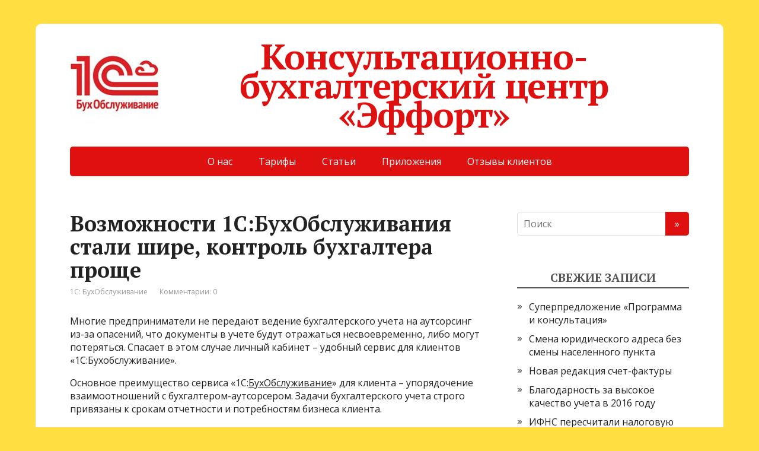

--- FILE ---
content_type: text/html; charset=UTF-8
request_url: http://1cbo.effortnsk.ru/vozmozhnosti-1sbuhobsluzhivaniya-stali/
body_size: 33436
content:
<!DOCTYPE html>
<html lang="ru-RU">
<head>
	<!--[if IE]>
	<meta http-equiv="X-UA-Compatible" content="IE=9; IE=8; IE=7; IE=edge" /><![endif]-->
	<meta charset="utf-8" />
	<meta name="viewport" content="width=device-width, initial-scale=1.0">

	<title>Возможности 1С:БухОбслуживания стали шире, контроль бухгалтера проще &#8212; Консультационно-бухгалтерский центр «Эффорт»</title>
<link rel='dns-prefetch' href='//yastatic.net' />
<link rel='dns-prefetch' href='//fonts.googleapis.com' />
<link rel='dns-prefetch' href='//s.w.org' />
<link rel="alternate" type="application/rss+xml" title="Консультационно-бухгалтерский центр «Эффорт» &raquo; Лента" href="http://1cbo.effortnsk.ru/feed/" />
<link rel="alternate" type="application/rss+xml" title="Консультационно-бухгалтерский центр «Эффорт» &raquo; Лента комментариев" href="http://1cbo.effortnsk.ru/comments/feed/" />
<link rel="alternate" type="application/rss+xml" title="Консультационно-бухгалтерский центр «Эффорт» &raquo; Лента комментариев к &laquo;Возможности 1С:БухОбслуживания стали шире, контроль бухгалтера проще&raquo;" href="http://1cbo.effortnsk.ru/vozmozhnosti-1sbuhobsluzhivaniya-stali/feed/" />
<!-- This site uses the Google Analytics by MonsterInsights plugin v7.15.1 - Using Analytics tracking - https://www.monsterinsights.com/ -->
<script type="text/javascript" data-cfasync="false">
    (window.gaDevIds=window.gaDevIds||[]).push("dZGIzZG");
	var mi_version         = '7.15.1';
	var mi_track_user      = true;
	var mi_no_track_reason = '';
	
	var disableStr = 'ga-disable-UA-51794769-2';

	/* Function to detect opted out users */
	function __gaTrackerIsOptedOut() {
		return document.cookie.indexOf(disableStr + '=true') > -1;
	}

	/* Disable tracking if the opt-out cookie exists. */
	if ( __gaTrackerIsOptedOut() ) {
		window[disableStr] = true;
	}

	/* Opt-out function */
	function __gaTrackerOptout() {
	  document.cookie = disableStr + '=true; expires=Thu, 31 Dec 2099 23:59:59 UTC; path=/';
	  window[disableStr] = true;
	}

	if ( 'undefined' === typeof gaOptout ) {
		function gaOptout() {
			__gaTrackerOptout();
		}
	}
	
	if ( mi_track_user ) {
		(function(i,s,o,g,r,a,m){i['GoogleAnalyticsObject']=r;i[r]=i[r]||function(){
			(i[r].q=i[r].q||[]).push(arguments)},i[r].l=1*new Date();a=s.createElement(o),
			m=s.getElementsByTagName(o)[0];a.async=1;a.src=g;m.parentNode.insertBefore(a,m)
		})(window,document,'script','//www.google-analytics.com/analytics.js','__gaTracker');

		__gaTracker('create', 'UA-51794769-2', 'auto');
		__gaTracker('set', 'forceSSL', true);
		__gaTracker('require', 'displayfeatures');
		__gaTracker('send','pageview');
	} else {
		console.log( "" );
		(function() {
			/* https://developers.google.com/analytics/devguides/collection/analyticsjs/ */
			var noopfn = function() {
				return null;
			};
			var noopnullfn = function() {
				return null;
			};
			var Tracker = function() {
				return null;
			};
			var p = Tracker.prototype;
			p.get = noopfn;
			p.set = noopfn;
			p.send = noopfn;
			var __gaTracker = function() {
				var len = arguments.length;
				if ( len === 0 ) {
					return;
				}
				var f = arguments[len-1];
				if ( typeof f !== 'object' || f === null || typeof f.hitCallback !== 'function' ) {
					console.log( 'Not running function __gaTracker(' + arguments[0] + " ....) because you are not being tracked. " + mi_no_track_reason );
					return;
				}
				try {
					f.hitCallback();
				} catch (ex) {

				}
			};
			__gaTracker.create = function() {
				return new Tracker();
			};
			__gaTracker.getByName = noopnullfn;
			__gaTracker.getAll = function() {
				return [];
			};
			__gaTracker.remove = noopfn;
			window['__gaTracker'] = __gaTracker;
					})();
		}
</script>
<!-- / Google Analytics by MonsterInsights -->
		<script type="text/javascript">
			window._wpemojiSettings = {"baseUrl":"https:\/\/s.w.org\/images\/core\/emoji\/13.0.1\/72x72\/","ext":".png","svgUrl":"https:\/\/s.w.org\/images\/core\/emoji\/13.0.1\/svg\/","svgExt":".svg","source":{"concatemoji":"http:\/\/1cbo.effortnsk.ru\/wp-includes\/js\/wp-emoji-release.min.js?ver=5.6.16"}};
			!function(e,a,t){var n,r,o,i=a.createElement("canvas"),p=i.getContext&&i.getContext("2d");function s(e,t){var a=String.fromCharCode;p.clearRect(0,0,i.width,i.height),p.fillText(a.apply(this,e),0,0);e=i.toDataURL();return p.clearRect(0,0,i.width,i.height),p.fillText(a.apply(this,t),0,0),e===i.toDataURL()}function c(e){var t=a.createElement("script");t.src=e,t.defer=t.type="text/javascript",a.getElementsByTagName("head")[0].appendChild(t)}for(o=Array("flag","emoji"),t.supports={everything:!0,everythingExceptFlag:!0},r=0;r<o.length;r++)t.supports[o[r]]=function(e){if(!p||!p.fillText)return!1;switch(p.textBaseline="top",p.font="600 32px Arial",e){case"flag":return s([127987,65039,8205,9895,65039],[127987,65039,8203,9895,65039])?!1:!s([55356,56826,55356,56819],[55356,56826,8203,55356,56819])&&!s([55356,57332,56128,56423,56128,56418,56128,56421,56128,56430,56128,56423,56128,56447],[55356,57332,8203,56128,56423,8203,56128,56418,8203,56128,56421,8203,56128,56430,8203,56128,56423,8203,56128,56447]);case"emoji":return!s([55357,56424,8205,55356,57212],[55357,56424,8203,55356,57212])}return!1}(o[r]),t.supports.everything=t.supports.everything&&t.supports[o[r]],"flag"!==o[r]&&(t.supports.everythingExceptFlag=t.supports.everythingExceptFlag&&t.supports[o[r]]);t.supports.everythingExceptFlag=t.supports.everythingExceptFlag&&!t.supports.flag,t.DOMReady=!1,t.readyCallback=function(){t.DOMReady=!0},t.supports.everything||(n=function(){t.readyCallback()},a.addEventListener?(a.addEventListener("DOMContentLoaded",n,!1),e.addEventListener("load",n,!1)):(e.attachEvent("onload",n),a.attachEvent("onreadystatechange",function(){"complete"===a.readyState&&t.readyCallback()})),(n=t.source||{}).concatemoji?c(n.concatemoji):n.wpemoji&&n.twemoji&&(c(n.twemoji),c(n.wpemoji)))}(window,document,window._wpemojiSettings);
		</script>
		<style type="text/css">
img.wp-smiley,
img.emoji {
	display: inline !important;
	border: none !important;
	box-shadow: none !important;
	height: 1em !important;
	width: 1em !important;
	margin: 0 .07em !important;
	vertical-align: -0.1em !important;
	background: none !important;
	padding: 0 !important;
}
</style>
	<link rel='stylesheet' id='wp-block-library-css'  href='http://1cbo.effortnsk.ru/wp-includes/css/dist/block-library/style.min.css?ver=5.6.16' type='text/css' media='all' />
<link rel='stylesheet' id='contact-form-7-css'  href='http://1cbo.effortnsk.ru/wp-content/plugins/contact-form-7/includes/css/styles.css?ver=5.3.2' type='text/css' media='all' />
<link rel='stylesheet' id='monsterinsights-popular-posts-style-css'  href='http://1cbo.effortnsk.ru/wp-content/plugins/google-analytics-for-wordpress/assets/css/frontend.min.css?ver=7.15.1' type='text/css' media='all' />
<link rel='stylesheet' id='basic-fonts-css'  href='//fonts.googleapis.com/css?family=PT+Serif%3A400%2C700%7COpen+Sans%3A400%2C400italic%2C700%2C700italic&#038;subset=latin%2Ccyrillic&#038;ver=1' type='text/css' media='all' />
<link rel='stylesheet' id='basic-style-css'  href='http://1cbo.effortnsk.ru/wp-content/themes/basic/style.css?ver=1' type='text/css' media='all' />
<script type='text/javascript' id='monsterinsights-frontend-script-js-extra'>
/* <![CDATA[ */
var monsterinsights_frontend = {"js_events_tracking":"true","download_extensions":"doc,pdf,ppt,zip,xls,docx,pptx,xlsx","inbound_paths":"[]","home_url":"http:\/\/1cbo.effortnsk.ru","hash_tracking":"false"};
/* ]]> */
</script>
<script type='text/javascript' src='http://1cbo.effortnsk.ru/wp-content/plugins/google-analytics-for-wordpress/assets/js/frontend.min.js?ver=7.15.1' id='monsterinsights-frontend-script-js'></script>
<script type='text/javascript' src='http://1cbo.effortnsk.ru/wp-includes/js/jquery/jquery.min.js?ver=3.5.1' id='jquery-core-js'></script>
<script type='text/javascript' src='http://1cbo.effortnsk.ru/wp-includes/js/jquery/jquery-migrate.min.js?ver=3.3.2' id='jquery-migrate-js'></script>
<link rel="https://api.w.org/" href="http://1cbo.effortnsk.ru/wp-json/" /><link rel="alternate" type="application/json" href="http://1cbo.effortnsk.ru/wp-json/wp/v2/posts/19" /><link rel="EditURI" type="application/rsd+xml" title="RSD" href="http://1cbo.effortnsk.ru/xmlrpc.php?rsd" />
<link rel="wlwmanifest" type="application/wlwmanifest+xml" href="http://1cbo.effortnsk.ru/wp-includes/wlwmanifest.xml" /> 
<meta name="generator" content="WordPress 5.6.16" />
<link rel="canonical" href="http://1cbo.effortnsk.ru/vozmozhnosti-1sbuhobsluzhivaniya-stali/" />
<link rel='shortlink' href='http://1cbo.effortnsk.ru/?p=19' />
<link rel="alternate" type="application/json+oembed" href="http://1cbo.effortnsk.ru/wp-json/oembed/1.0/embed?url=http%3A%2F%2F1cbo.effortnsk.ru%2Fvozmozhnosti-1sbuhobsluzhivaniya-stali%2F" />
<link rel="alternate" type="text/xml+oembed" href="http://1cbo.effortnsk.ru/wp-json/oembed/1.0/embed?url=http%3A%2F%2F1cbo.effortnsk.ru%2Fvozmozhnosti-1sbuhobsluzhivaniya-stali%2F&#038;format=xml" />
<style data-context="foundation-flickity-css">/*! Flickity v2.0.2
http://flickity.metafizzy.co
---------------------------------------------- */.flickity-enabled{position:relative}.flickity-enabled:focus{outline:0}.flickity-viewport{overflow:hidden;position:relative;height:100%}.flickity-slider{position:absolute;width:100%;height:100%}.flickity-enabled.is-draggable{-webkit-tap-highlight-color:transparent;tap-highlight-color:transparent;-webkit-user-select:none;-moz-user-select:none;-ms-user-select:none;user-select:none}.flickity-enabled.is-draggable .flickity-viewport{cursor:move;cursor:-webkit-grab;cursor:grab}.flickity-enabled.is-draggable .flickity-viewport.is-pointer-down{cursor:-webkit-grabbing;cursor:grabbing}.flickity-prev-next-button{position:absolute;top:50%;width:44px;height:44px;border:none;border-radius:50%;background:#fff;background:hsla(0,0%,100%,.75);cursor:pointer;-webkit-transform:translateY(-50%);transform:translateY(-50%)}.flickity-prev-next-button:hover{background:#fff}.flickity-prev-next-button:focus{outline:0;box-shadow:0 0 0 5px #09f}.flickity-prev-next-button:active{opacity:.6}.flickity-prev-next-button.previous{left:10px}.flickity-prev-next-button.next{right:10px}.flickity-rtl .flickity-prev-next-button.previous{left:auto;right:10px}.flickity-rtl .flickity-prev-next-button.next{right:auto;left:10px}.flickity-prev-next-button:disabled{opacity:.3;cursor:auto}.flickity-prev-next-button svg{position:absolute;left:20%;top:20%;width:60%;height:60%}.flickity-prev-next-button .arrow{fill:#333}.flickity-page-dots{position:absolute;width:100%;bottom:-25px;padding:0;margin:0;list-style:none;text-align:center;line-height:1}.flickity-rtl .flickity-page-dots{direction:rtl}.flickity-page-dots .dot{display:inline-block;width:10px;height:10px;margin:0 8px;background:#333;border-radius:50%;opacity:.25;cursor:pointer}.flickity-page-dots .dot.is-selected{opacity:1}</style><style data-context="foundation-slideout-css">.slideout-menu{position:fixed;left:0;top:0;bottom:0;right:auto;z-index:0;width:256px;overflow-y:auto;-webkit-overflow-scrolling:touch;display:none}.slideout-menu.pushit-right{left:auto;right:0}.slideout-panel{position:relative;z-index:1;will-change:transform}.slideout-open,.slideout-open .slideout-panel,.slideout-open body{overflow:hidden}.slideout-open .slideout-menu{display:block}.pushit{display:none}</style><!-- BEGIN Customizer CSS -->
<style type='text/css' id='basic-customizer-css'>a:hover,#logo,.bx-controls a:hover .fa{color:#de1010}a:hover{color:#de1010}blockquote,q,input:focus,textarea:focus,select:focus{border-color:#de1010}input[type=submit],input[type=button],button,.submit,.button,.woocommerce #respond input#submit.alt,.woocommerce a.button.alt,.woocommerce button.button.alt, .woocommerce input.button.alt,.woocommerce #respond input#submit.alt:hover,.woocommerce a.button.alt:hover,.woocommerce button.button.alt:hover,.woocommerce input.button.alt:hover,#mobile-menu,.top-menu,.top-menu .sub-menu,.top-menu .children,.more-link,.nav-links a:hover,.nav-links .current,#footer{background-color:#de1010}@media screen and (max-width:1023px){.topnav{background-color:#de1010}}</style>
<!-- END Customizer CSS -->
<style type="text/css">.recentcomments a{display:inline !important;padding:0 !important;margin:0 !important;}</style><style type="text/css" id="custom-background-css">
body.custom-background { background-color: #ffde41; }
</style>
	
<meta name="yandex-verification" content="0979e7f8ede54399" />
<link rel="icon" href="http://1cbo.effortnsk.ru/wp-content/uploads/2016/10/cropped-logo512x512y-32x32.jpg" sizes="32x32" />
<link rel="icon" href="http://1cbo.effortnsk.ru/wp-content/uploads/2016/10/cropped-logo512x512y-192x192.jpg" sizes="192x192" />
<link rel="apple-touch-icon" href="http://1cbo.effortnsk.ru/wp-content/uploads/2016/10/cropped-logo512x512y-180x180.jpg" />
<meta name="msapplication-TileImage" content="http://1cbo.effortnsk.ru/wp-content/uploads/2016/10/cropped-logo512x512y-270x270.jpg" />
<style>.ios7.web-app-mode.has-fixed header{ background-color: rgba(242,2,50,.88);}</style>
</head>
<body class="post-template-default single single-post postid-19 single-format-standard custom-background wp-custom-logo layout-rightbar">
<div class="wrapper clearfix">

	
		<!-- BEGIN header -->
	<header id="header" class="clearfix">

        <div class="header-top-wrap">
        
                        <div class="sitetitle maxwidth grid center">

                <div class="logo">

                                            <a id="logo" href="http://1cbo.effortnsk.ru/" class="blog-name">
                    <img width="150" height="150" src="http://1cbo.effortnsk.ru/wp-content/uploads/2016/10/cropped-logo150x150r.jpg" class="custom-logo custom-logo-left" alt="Консультационно-бухгалтерский центр «Эффорт»" />Консультационно-бухгалтерский центр «Эффорт»                        </a>
                    
                    
                    
                </div>
                            </div>

                </div>

		        <div class="topnav">

			<div id="mobile-menu" class="mm-active">Меню</div>

			<nav>
				<ul class="top-menu maxwidth clearfix"><li id="menu-item-81" class="menu-item menu-item-type-post_type menu-item-object-page menu-item-home menu-item-81"><a href="http://1cbo.effortnsk.ru/">О нас</a></li>
<li id="menu-item-83" class="menu-item menu-item-type-post_type menu-item-object-page menu-item-83"><a href="http://1cbo.effortnsk.ru/tarify/">Тарифы</a></li>
<li id="menu-item-82" class="menu-item menu-item-type-post_type menu-item-object-page current_page_parent menu-item-82"><a href="http://1cbo.effortnsk.ru/stati/">Статьи</a></li>
<li id="menu-item-115" class="menu-item menu-item-type-post_type menu-item-object-page menu-item-115"><a href="http://1cbo.effortnsk.ru/apps/">Приложения</a></li>
<li id="menu-item-164" class="menu-item menu-item-type-post_type menu-item-object-page menu-item-164"><a href="http://1cbo.effortnsk.ru/otzyvy/">Отзывы клиентов</a></li>
</ul>			</nav>

		</div>
		
	</header>
	<!-- END header -->

	

	<div id="main" class="maxwidth clearfix">
				<!-- BEGIN content -->
	
	<main id="content" class="content">

	
<article class="post-19 post type-post status-publish format-standard category-1cbo" itemscope itemtype="http://schema.org/Article">		<h1 itemprop="headline">Возможности 1С:БухОбслуживания стали шире, контроль бухгалтера проще</h1>
		<aside class="meta"><span class="category"><a href="http://1cbo.effortnsk.ru/category/1cbo/" rel="category tag">1С: БухОбслуживание</a></span><span class="comments"><a href="http://1cbo.effortnsk.ru/vozmozhnosti-1sbuhobsluzhivaniya-stali/#respond">Комментарии: 0</a></span></aside>	<div class="entry-box clearfix" itemprop='articleBody'>

		<div class="html-before-content"></div>
<div class="entry">
<p>Многие предприниматели не передают ведение бухгалтерского учета на аутсорсинг из-за опасений, что документы в учете будут отражаться несвоевременно, либо могут потеряться. Спасает в этом случае личный кабинет – удобный сервис для клиентов «1С:Бухобслуживание».</p>
<div class="text">
<p>Основное преимущество сервиса «1С:<a href="https://1cbo.ru/klientam/dobro_pozhalovat/" data-cke-saved-href="https://1cbo.ru/klientam/dobro_pozhalovat/">БухОбслуживание</a>» для клиента – упорядочение взаимоотношений с бухгалтером-аутсорсером. Задачи бухгалтерского учета строго привязаны к срокам отчетности и потребностям бизнеса клиента.</p>
<p>В рамках сервиса «1С: Бухобслуживание» клиенту открываются широкие возможности с использованием личного кабинета.</p>
<p>Личный кабинет – это инструмент управления деятельностью бухгалтера-аутсорсера, обмена документами, отслеживания подключенных услуг и важных дат. С его помощью можно поставить определенные  задачи бухгалтеру через личный кабинет на сайте: <a href="http://www.1cbo.ru/" data-cke-saved-href="http://www.1cbo.ru/">www.1cbo.ru</a>, либо непосредственно через программу 1С.</p>
<p>Все сообщения и поручения клиента автоматически переносятся в «облачный» сервис бухгалтера, и он сразу же может приступить к их исполнению. В личный кабинет клиенту поступают уведомления о суммах налогов, журналах хозяйственных операций.</p>
<p>Личный кабинет содержит календарь взаимодействий – возможность просмотра всех согласованных событий на ближайшие 15 дней в виде календаря.</p>
<p>Общение происходит через чат, который содержит:</p>
<ul>
<li>поручения клиента, которые бухгалтер фиксирует через личный кабинет в свободной форме;</li>
<li>ответы бухгалтера;</li>
<li>отметки о входящих звонках, письмах, визитах клиента (бухгалтер проставляет отметки не обо всех контактах с клиентом, а только о тех, которые влекут за собой генерацию уведомлений или подключение услуг);</li>
<li>фиксацию платных услуг по итогу общения (если клиент и бухгалтер-аутсорсер договариваются о подключении/отключении платной услуги, отметка об этом появляется в чате);</li>
<li>уведомления (как только уведомление сгенерировано, оно появляется в чате клиента. Это может быть уведомление о приеме документов в обработку, уведомление об ошибках, недостаточности данных, уведомление о дате обмена данными. Возможны уведомления информационные, с подтверждением прочтения, с просмотром файла, требующие согласования).</li>
</ul>
<p>Со стороны клиента может быть одно или более контактных лиц, имеющих доступ к личному кабинету. Их права на просмотр и использование функций кабинета настраиваются по согласованию с руководителем организации. При этом одно и то же контактное лицо может быть привязано к нескольким договорам (компаниям).</p>
<p>Таким образом, благодаря этому сервису ни одна задача для внештатного бухгалтера не останется «за бортом», о ней специалист просто не сможет «забыть» или проигнорировать ее. Ну, а чтобы внедрить этот сервис на своем предприятии, достаточно связаться с экспертами нашей компании по телефону +7 (383) 223-30-07.</p>
</div>
</div>
<div class="html-after-content"></div>
<div class='social_share clearfix'><p class='socshare-title'></p><div class="ya-share2" data-services="vkontakte,facebook,odnoklassniki,gplus,twitter" data-counter="" ></div></div>
	</div> 		<aside class="meta"></aside>
	<!-- Schema.org Article markup -->
		<div class="markup">

			<meta itemscope itemprop="mainEntityOfPage" content="http://1cbo.effortnsk.ru/vozmozhnosti-1sbuhobsluzhivaniya-stali/" />

			<div itemprop="image" itemscope itemtype="https://schema.org/ImageObject">
				<link itemprop="url" href="http://1cbo.effortnsk.ru/wp-content/themes/basic/img/default.jpg">
				<link itemprop="contentUrl" href="http://1cbo.effortnsk.ru/wp-content/themes/basic/img/default.jpg">
				<meta itemprop="width" content="80">
				<meta itemprop="height" content="80">
			</div>

			<meta itemprop="datePublished" content="2015-06-29T17:54:52+07:00">
			<meta itemprop="dateModified" content="2016-10-28T17:55:50+07:00" />
			<meta itemprop="author" content="Елена">

			<div itemprop="publisher" itemscope itemtype="https://schema.org/Organization">
				<meta itemprop="name" content="Консультационно-бухгалтерский центр «Эффорт»">
				<meta itemprop="address" content="Russia">
				<meta itemprop="telephone" content="+7 (000) 000-000-00">
				<div itemprop="logo" itemscope itemtype="https://schema.org/ImageObject">
					<link itemprop="url" href="http://1cbo.effortnsk.ru/wp-content/themes/basic/img/logo.jpg">
					<link itemprop="contentUrl" href="http://1cbo.effortnsk.ru/wp-content/themes/basic/img/logo.jpg">
				</div>
			</div>

		</div>
		<!-- END markup -->
		
	</article>


<div id="comments" class="comments-area">

	<div id="respond" class="comment-respond">
		<h3 id="reply-title" class="comment-reply-title">Добавить комментарий <small><a rel="nofollow" id="cancel-comment-reply-link" href="/vozmozhnosti-1sbuhobsluzhivaniya-stali/#respond" style="display:none;">Отменить ответ</a></small></h3><form action="http://1cbo.effortnsk.ru/wp-comments-post.php" method="post" id="commentform" class="comment-form" novalidate><p class="comment-notes"><span id="email-notes">Ваш адрес email не будет опубликован.</span> Обязательные поля помечены <span class="required">*</span></p><div class="rcomment"><textarea id="comment" name="comment" cols="45" rows="8" placeholder="Сообщение" aria-required="true"></textarea></div><div class="rinput rauthor"><input type="text" placeholder="Ваше имя" name="author" id="author" class="required" value="" /></div>
<div class="rinput remail"><input type="text" placeholder="Ваш E-mail" name="email" id="email" class="required" value="" /></div>
<div class="rinput rurl"><input type="text" placeholder="Ваш Вебсайт" name="url" id="url" class="last-child" value=""  /></div>
<p class="comment-form-cookies-consent"><input id="wp-comment-cookies-consent" name="wp-comment-cookies-consent" type="checkbox" value="yes"  /><label for="wp-comment-cookies-consent">Сохраните моё имя, email и адрес сайта в этом браузере для последующих моих комментариев</label></p>
<p class="form-submit"><input name="submit" type="submit" id="submit" class="submit" value="Отправить комментарий" /> <input type='hidden' name='comment_post_ID' value='19' id='comment_post_ID' />
<input type='hidden' name='comment_parent' id='comment_parent' value='0' />
</p><p style="display: none;"><input type="hidden" id="akismet_comment_nonce" name="akismet_comment_nonce" value="c0f2c8d487" /></p><input type="hidden" id="ak_js" name="ak_js" value="162"/><textarea name="ak_hp_textarea" cols="45" rows="8" maxlength="100" style="display: none !important;"></textarea></form>	</div><!-- #respond -->
	<p class="akismet_comment_form_privacy_notice">Этот сайт использует Akismet для борьбы со спамом. <a href="https://akismet.com/privacy/" target="_blank" rel="nofollow noopener">Узнайте, как обрабатываются ваши данные комментариев</a>.</p>
</div><!-- #comments -->		


	</main> <!-- #content -->
	
<!-- BEGIN #sidebar -->
<aside id="sidebar" class="block">
	<ul id="widgetlist">

    <li id="search-2" class="widget widget_search"><form method="get" class="searchform" action="http://1cbo.effortnsk.ru//">
    <input type="text" value="" placeholder="Поиск" name="s" class="s" />
    <input type="submit" class="submit search_submit" value="&raquo;" />
</form>
</li>
		<li id="recent-posts-2" class="widget widget_recent_entries">
		<p class="wtitle">Свежие записи</p>
		<ul>
											<li>
					<a href="http://1cbo.effortnsk.ru/spetspredlozhenie-programma-i-konsultatsiya/">Суперпредложение &#171;Программа и консультация&#187;</a>
									</li>
											<li>
					<a href="http://1cbo.effortnsk.ru/adr/">Смена юридического адреса без смены населенного пункта</a>
									</li>
											<li>
					<a href="http://1cbo.effortnsk.ru/novaya-redaktsiya-schet-faktury/">Новая редакция счет-фактуры</a>
									</li>
											<li>
					<a href="http://1cbo.effortnsk.ru/blagodarnost-za-vysokoe-kachestvo-ucheta-v-2016-godu/">Благодарность за высокое качество учета в 2016 году</a>
									</li>
											<li>
					<a href="http://1cbo.effortnsk.ru/ifns-na-2016-god-ustanovila-nalogovuyu-nag/">ИФНС пересчитали налоговую нагрузку</a>
									</li>
					</ul>

		</li><li id="recent-comments-2" class="widget widget_recent_comments"><p class="wtitle">Свежие комментарии</p><ul id="recentcomments"><li class="recentcomments"><span class="comment-author-link">Петр</span> к записи <a href="http://1cbo.effortnsk.ru/ifns-na-2016-god-ustanovila-nalogovuyu-nag/#comment-4">ИФНС пересчитали налоговую нагрузку</a></li><li class="recentcomments"><span class="comment-author-link">Игорь</span> к записи <a href="http://1cbo.effortnsk.ru/ifns-na-2016-god-ustanovila-nalogovuyu-nag/#comment-3">ИФНС пересчитали налоговую нагрузку</a></li></ul></li><li id="archives-2" class="widget widget_archive"><p class="wtitle">Архивы</p>
			<ul>
					<li><a href='http://1cbo.effortnsk.ru/2019/05/'>Май 2019</a></li>
	<li><a href='http://1cbo.effortnsk.ru/2017/07/'>Июль 2017</a></li>
	<li><a href='http://1cbo.effortnsk.ru/2017/05/'>Май 2017</a></li>
	<li><a href='http://1cbo.effortnsk.ru/2016/10/'>Октябрь 2016</a></li>
	<li><a href='http://1cbo.effortnsk.ru/2015/10/'>Октябрь 2015</a></li>
	<li><a href='http://1cbo.effortnsk.ru/2015/06/'>Июнь 2015</a></li>
	<li><a href='http://1cbo.effortnsk.ru/2015/05/'>Май 2015</a></li>
	<li><a href='http://1cbo.effortnsk.ru/2014/03/'>Март 2014</a></li>
	<li><a href='http://1cbo.effortnsk.ru/2014/01/'>Январь 2014</a></li>
	<li><a href='http://1cbo.effortnsk.ru/2013/09/'>Сентябрь 2013</a></li>
			</ul>

			</li><li id="categories-2" class="widget widget_categories"><p class="wtitle">Рубрики</p>
			<ul>
					<li class="cat-item cat-item-1"><a href="http://1cbo.effortnsk.ru/category/1cbo/">1С: БухОбслуживание</a>
</li>
	<li class="cat-item cat-item-2"><a href="http://1cbo.effortnsk.ru/category/novoe-v-rossijskom-zakonodatelstve/">Новое в Российском законодательстве</a>
</li>
	<li class="cat-item cat-item-3"><a href="http://1cbo.effortnsk.ru/category/poleznaya-informatsiya-dlya-rukovoditel/">Полезная информация для руководителя</a>
</li>
			</ul>

			</li><li id="meta-2" class="widget widget_meta"><p class="wtitle">Мета</p>
		<ul>
						<li><a href="http://1cbo.effortnsk.ru/wp-login.php">Войти</a></li>
			<li><a href="http://1cbo.effortnsk.ru/feed/">Лента записей</a></li>
			<li><a href="http://1cbo.effortnsk.ru/comments/feed/">Лента комментариев</a></li>

			<li><a href="https://ru.wordpress.org/">WordPress.org</a></li>
		</ul>

		</li>
	</ul>
</aside>
<!-- END #sidebar -->

</div>
<!-- #main -->


<footer id="footer" class="">

	
	
	    	<div class="copyrights maxwidth grid">
		<div class="copytext col6">
			<p id="copy">
				<!--noindex--><a href="http://1cbo.effortnsk.ru/" rel="nofollow">Консультационно-бухгалтерский центр «Эффорт»</a><!--/noindex--> &copy; 2026				<br/>
				<span class="copyright-text"></span>
				<br><a class="privacy-policy-link" href="http://1cbo.effortnsk.ru/politika-konfidentsialnosti/">Политика конфиденциальности</a>			</p>
		</div>

		<div class="themeby col6 tr">
			<p id="designedby">
				Тема от				<!--noindex--><a href="https://wp-puzzle.com/" target="_blank" rel="external nofollow">WP Puzzle</a><!--/noindex-->
			</p>
						<div class="footer-counter">КБЦ «Эффорт» <br />630099 г. Новосибирск, ул. Урицкого, 19 2-й этаж,<br />тел.: <a href="tel:+79529156995">+7 (952) 915-69-95</a><br />
<a href="tel:+3832233007">+7 (383) 22-33-007</a><br /><a href="mailto:1cbo@effortnsk.ru">1cbo@effortnsk.ru</a></div>
		</div>
	</div>
    	
</footer>


</div> 
<!-- .wrapper -->

<a id="toTop">&#10148;</a>

<!-- Yandex.Metrika counter --> <script type="text/javascript"> (function (d, w, c) { (w[c] = w[c] || []).push(function() { try { w.yaCounter45113679 = new Ya.Metrika({ id:45113679, clickmap:true, trackLinks:true, accurateTrackBounce:true, webvisor:true, trackHash:true }); } catch(e) { } }); var n = d.getElementsByTagName("script")[0], s = d.createElement("script"), f = function () { n.parentNode.insertBefore(s, n); }; s.type = "text/javascript"; s.async = true; s.src = "https://mc.yandex.ru/metrika/watch.js"; if (w.opera == "[object Opera]") { d.addEventListener("DOMContentLoaded", f, false); } else { f(); } })(document, window, "yandex_metrika_callbacks"); </script> <!-- /Yandex.Metrika counter --><!-- Powered by WPtouch: 4.3.39 -->
<meta name="yandex-verification" content="0979e7f8ede54399" />
<script type='text/javascript' id='contact-form-7-js-extra'>
/* <![CDATA[ */
var wpcf7 = {"apiSettings":{"root":"http:\/\/1cbo.effortnsk.ru\/wp-json\/contact-form-7\/v1","namespace":"contact-form-7\/v1"}};
/* ]]> */
</script>
<script type='text/javascript' src='http://1cbo.effortnsk.ru/wp-content/plugins/contact-form-7/includes/js/scripts.js?ver=5.3.2' id='contact-form-7-js'></script>
<!--[if lt IE 9]>
<script type='text/javascript' src='http://1cbo.effortnsk.ru/wp-content/themes/basic/js/html5shiv.min.js?ver=3.7.3' id='basic-html5shiv-js'></script>
<![endif]-->
<script type='text/javascript' src='http://1cbo.effortnsk.ru/wp-content/themes/basic/js/functions.js?ver=1' id='basic-scripts-js'></script>
<script type='text/javascript' src='//yastatic.net/share2/share.js?ver=1' id='basic-yandexshare-js'></script>
<script type='text/javascript' src='http://1cbo.effortnsk.ru/wp-includes/js/comment-reply.min.js?ver=5.6.16' id='comment-reply-js'></script>
<script type='text/javascript' src='http://1cbo.effortnsk.ru/wp-includes/js/wp-embed.min.js?ver=5.6.16' id='wp-embed-js'></script>
<script async="async" type='text/javascript' src='http://1cbo.effortnsk.ru/wp-content/plugins/akismet/_inc/form.js?ver=4.1.8' id='akismet-form-js'></script>

</body>
</html>

--- FILE ---
content_type: text/plain
request_url: https://www.google-analytics.com/j/collect?v=1&_v=j102&a=470155226&t=pageview&_s=1&dl=http%3A%2F%2F1cbo.effortnsk.ru%2Fvozmozhnosti-1sbuhobsluzhivaniya-stali%2F&ul=en-us%40posix&dt=%D0%92%D0%BE%D0%B7%D0%BC%D0%BE%D0%B6%D0%BD%D0%BE%D1%81%D1%82%D0%B8%201%D0%A1%3A%D0%91%D1%83%D1%85%D0%9E%D0%B1%D1%81%D0%BB%D1%83%D0%B6%D0%B8%D0%B2%D0%B0%D0%BD%D0%B8%D1%8F%20%D1%81%D1%82%D0%B0%D0%BB%D0%B8%20%D1%88%D0%B8%D1%80%D0%B5%2C%20%D0%BA%D0%BE%D0%BD%D1%82%D1%80%D0%BE%D0%BB%D1%8C%20%D0%B1%D1%83%D1%85%D0%B3%D0%B0%D0%BB%D1%82%D0%B5%D1%80%D0%B0%20%D0%BF%D1%80%D0%BE%D1%89%D0%B5%20%E2%80%94%20%D0%9A%D0%BE%D0%BD%D1%81%D1%83%D0%BB%D1%8C%D1%82%D0%B0%D1%86%D0%B8%D0%BE%D0%BD%D0%BD%D0%BE-%D0%B1%D1%83%D1%85%D0%B3%D0%B0%D0%BB%D1%82%D0%B5%D1%80%D1%81%D0%BA%D0%B8%D0%B9%20%D1%86%D0%B5%D0%BD%D1%82%D1%80%20%C2%AB%D0%AD%D1%84%D1%84%D0%BE%D1%80%D1%82%C2%BB&sr=1280x720&vp=1280x720&_u=YGBAgUABCAAAACAAI~&jid=1914837777&gjid=1098427823&cid=438349001.1769517832&tid=UA-51794769-2&_gid=1801738662.1769517832&_slc=1&did=dZGIzZG&z=1665840658
body_size: -285
content:
2,cG-NH1G2F88MJ